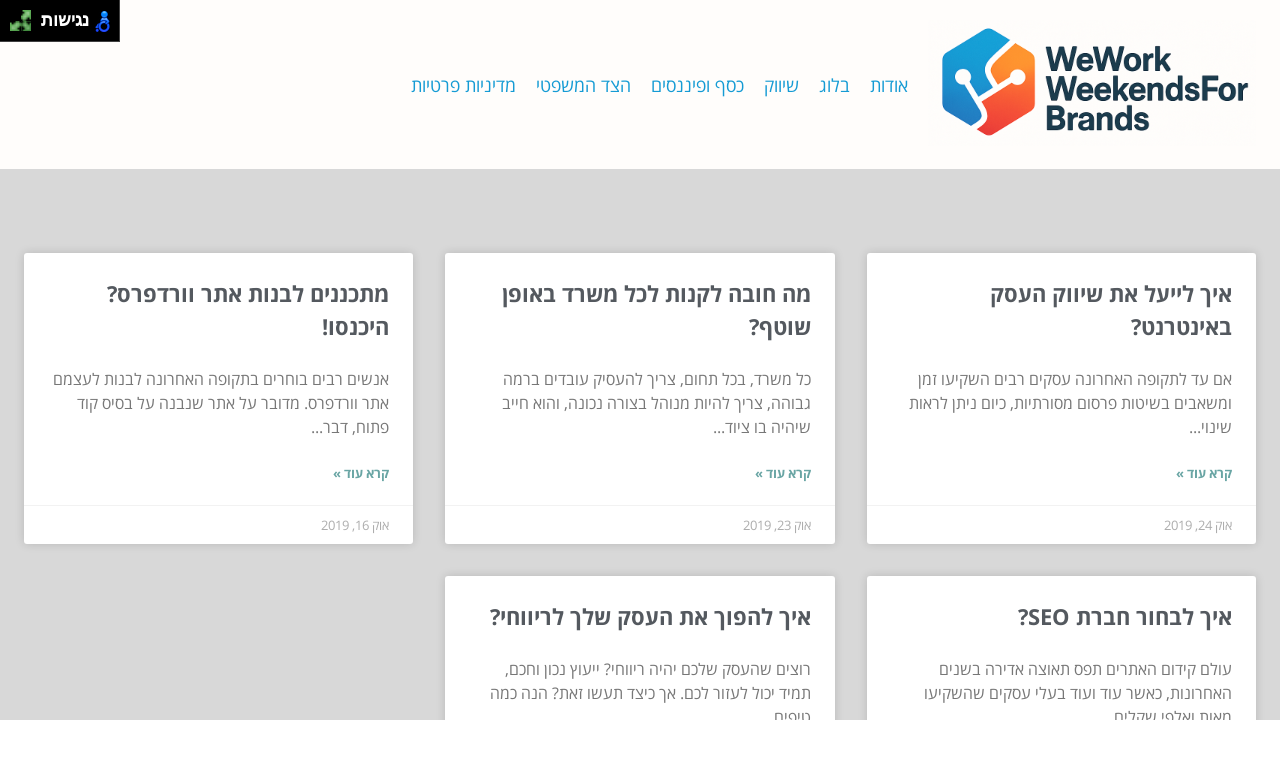

--- FILE ---
content_type: text/html; charset=UTF-8
request_url: https://weworkweekendsforbrands.com/2019/10/
body_size: 4917
content:
<!DOCTYPE html>
<!--[if IE 7]>
<html id="ie7" class="ie" dir="rtl" lang="he-IL">
<![endif]-->
<!--[if IE 8]>
<html id="ie8" class="ie" dir="rtl" lang="he-IL">
<![endif]-->
<!--[if IE 9]>
<html id="ie9" class="ie" dir="rtl" lang="he-IL">
<![endif]-->
<!--[if !(IE 7) | !(IE 8) | !(IE 9) ]><!-->
<html dir="rtl" lang="he-IL">
<!--<![endif]-->
<head>
    <meta charset="UTF-8">
    <meta name="viewport" content="width=device-width, initial-scale=1, maximum-scale=1">

    <meta name='robots' content='noindex, follow' />

	<!-- This site is optimized with the Yoast SEO plugin v20.9 - https://yoast.com/wordpress/plugins/seo/ -->
	<title>אוקטובר 2019 - שיווק עסקים 24/7</title>
	<meta property="og:locale" content="he_IL" />
	<meta property="og:type" content="website" />
	<meta property="og:title" content="אוקטובר 2019 - שיווק עסקים 24/7" />
	<meta property="og:url" content="https://weworkweekendsforbrands.com/2019/10/" />
	<meta property="og:site_name" content="שיווק עסקים 24/7" />
	<meta name="twitter:card" content="summary_large_image" />
	<script type="application/ld+json" class="yoast-schema-graph">{"@context":"https://schema.org","@graph":[{"@type":"CollectionPage","@id":"https://weworkweekendsforbrands.com/2019/10/","url":"https://weworkweekendsforbrands.com/2019/10/","name":"אוקטובר 2019 - שיווק עסקים 24/7","isPartOf":{"@id":"https://weworkweekendsforbrands.com/#website"},"primaryImageOfPage":{"@id":"https://weworkweekendsforbrands.com/2019/10/#primaryimage"},"image":{"@id":"https://weworkweekendsforbrands.com/2019/10/#primaryimage"},"thumbnailUrl":"https://weworkweekendsforbrands.com/wp-content/uploads/2019/10/tablet-1075790_640.jpg","breadcrumb":{"@id":"https://weworkweekendsforbrands.com/2019/10/#breadcrumb"},"inLanguage":"he-IL"},{"@type":"ImageObject","inLanguage":"he-IL","@id":"https://weworkweekendsforbrands.com/2019/10/#primaryimage","url":"https://weworkweekendsforbrands.com/wp-content/uploads/2019/10/tablet-1075790_640.jpg","contentUrl":"https://weworkweekendsforbrands.com/wp-content/uploads/2019/10/tablet-1075790_640.jpg","width":640,"height":426,"caption":"שיווק העסק באינטרנט"},{"@type":"BreadcrumbList","@id":"https://weworkweekendsforbrands.com/2019/10/#breadcrumb","itemListElement":[{"@type":"ListItem","position":1,"name":"דף הבית","item":"https://weworkweekendsforbrands.com/"},{"@type":"ListItem","position":2,"name":"Archives for אוקטובר 2019"}]},{"@type":"WebSite","@id":"https://weworkweekendsforbrands.com/#website","url":"https://weworkweekendsforbrands.com/","name":"שיווק עסקים 24/7","description":"עובדים סביב השעון כדי למנף את העסק שלך","potentialAction":[{"@type":"SearchAction","target":{"@type":"EntryPoint","urlTemplate":"https://weworkweekendsforbrands.com/?s={search_term_string}"},"query-input":"required name=search_term_string"}],"inLanguage":"he-IL"}]}</script>
	<!-- / Yoast SEO plugin. -->


<link rel='stylesheet' id='wp-block-library-rtl-css' href='https://weworkweekendsforbrands.com/wp-includes/css/dist/block-library/style-rtl.min.css?ver=6.2.8' type='text/css' media='all' />
<link rel='stylesheet' id='classic-theme-styles-css' href='https://weworkweekendsforbrands.com/wp-includes/css/classic-themes.min.css?ver=6.2.8' type='text/css' media='all' />
<style id='global-styles-inline-css' type='text/css'>
body{--wp--preset--color--black: #000000;--wp--preset--color--cyan-bluish-gray: #abb8c3;--wp--preset--color--white: #ffffff;--wp--preset--color--pale-pink: #f78da7;--wp--preset--color--vivid-red: #cf2e2e;--wp--preset--color--luminous-vivid-orange: #ff6900;--wp--preset--color--luminous-vivid-amber: #fcb900;--wp--preset--color--light-green-cyan: #7bdcb5;--wp--preset--color--vivid-green-cyan: #00d084;--wp--preset--color--pale-cyan-blue: #8ed1fc;--wp--preset--color--vivid-cyan-blue: #0693e3;--wp--preset--color--vivid-purple: #9b51e0;--wp--preset--gradient--vivid-cyan-blue-to-vivid-purple: linear-gradient(135deg,rgba(6,147,227,1) 0%,rgb(155,81,224) 100%);--wp--preset--gradient--light-green-cyan-to-vivid-green-cyan: linear-gradient(135deg,rgb(122,220,180) 0%,rgb(0,208,130) 100%);--wp--preset--gradient--luminous-vivid-amber-to-luminous-vivid-orange: linear-gradient(135deg,rgba(252,185,0,1) 0%,rgba(255,105,0,1) 100%);--wp--preset--gradient--luminous-vivid-orange-to-vivid-red: linear-gradient(135deg,rgba(255,105,0,1) 0%,rgb(207,46,46) 100%);--wp--preset--gradient--very-light-gray-to-cyan-bluish-gray: linear-gradient(135deg,rgb(238,238,238) 0%,rgb(169,184,195) 100%);--wp--preset--gradient--cool-to-warm-spectrum: linear-gradient(135deg,rgb(74,234,220) 0%,rgb(151,120,209) 20%,rgb(207,42,186) 40%,rgb(238,44,130) 60%,rgb(251,105,98) 80%,rgb(254,248,76) 100%);--wp--preset--gradient--blush-light-purple: linear-gradient(135deg,rgb(255,206,236) 0%,rgb(152,150,240) 100%);--wp--preset--gradient--blush-bordeaux: linear-gradient(135deg,rgb(254,205,165) 0%,rgb(254,45,45) 50%,rgb(107,0,62) 100%);--wp--preset--gradient--luminous-dusk: linear-gradient(135deg,rgb(255,203,112) 0%,rgb(199,81,192) 50%,rgb(65,88,208) 100%);--wp--preset--gradient--pale-ocean: linear-gradient(135deg,rgb(255,245,203) 0%,rgb(182,227,212) 50%,rgb(51,167,181) 100%);--wp--preset--gradient--electric-grass: linear-gradient(135deg,rgb(202,248,128) 0%,rgb(113,206,126) 100%);--wp--preset--gradient--midnight: linear-gradient(135deg,rgb(2,3,129) 0%,rgb(40,116,252) 100%);--wp--preset--duotone--dark-grayscale: url('#wp-duotone-dark-grayscale');--wp--preset--duotone--grayscale: url('#wp-duotone-grayscale');--wp--preset--duotone--purple-yellow: url('#wp-duotone-purple-yellow');--wp--preset--duotone--blue-red: url('#wp-duotone-blue-red');--wp--preset--duotone--midnight: url('#wp-duotone-midnight');--wp--preset--duotone--magenta-yellow: url('#wp-duotone-magenta-yellow');--wp--preset--duotone--purple-green: url('#wp-duotone-purple-green');--wp--preset--duotone--blue-orange: url('#wp-duotone-blue-orange');--wp--preset--font-size--small: 13px;--wp--preset--font-size--medium: 20px;--wp--preset--font-size--large: 36px;--wp--preset--font-size--x-large: 42px;--wp--preset--spacing--20: 0.44rem;--wp--preset--spacing--30: 0.67rem;--wp--preset--spacing--40: 1rem;--wp--preset--spacing--50: 1.5rem;--wp--preset--spacing--60: 2.25rem;--wp--preset--spacing--70: 3.38rem;--wp--preset--spacing--80: 5.06rem;--wp--preset--shadow--natural: 6px 6px 9px rgba(0, 0, 0, 0.2);--wp--preset--shadow--deep: 12px 12px 50px rgba(0, 0, 0, 0.4);--wp--preset--shadow--sharp: 6px 6px 0px rgba(0, 0, 0, 0.2);--wp--preset--shadow--outlined: 6px 6px 0px -3px rgba(255, 255, 255, 1), 6px 6px rgba(0, 0, 0, 1);--wp--preset--shadow--crisp: 6px 6px 0px rgba(0, 0, 0, 1);}:where(.is-layout-flex){gap: 0.5em;}body .is-layout-flow > .alignleft{float: left;margin-inline-start: 0;margin-inline-end: 2em;}body .is-layout-flow > .alignright{float: right;margin-inline-start: 2em;margin-inline-end: 0;}body .is-layout-flow > .aligncenter{margin-left: auto !important;margin-right: auto !important;}body .is-layout-constrained > .alignleft{float: left;margin-inline-start: 0;margin-inline-end: 2em;}body .is-layout-constrained > .alignright{float: right;margin-inline-start: 2em;margin-inline-end: 0;}body .is-layout-constrained > .aligncenter{margin-left: auto !important;margin-right: auto !important;}body .is-layout-constrained > :where(:not(.alignleft):not(.alignright):not(.alignfull)){max-width: var(--wp--style--global--content-size);margin-left: auto !important;margin-right: auto !important;}body .is-layout-constrained > .alignwide{max-width: var(--wp--style--global--wide-size);}body .is-layout-flex{display: flex;}body .is-layout-flex{flex-wrap: wrap;align-items: center;}body .is-layout-flex > *{margin: 0;}:where(.wp-block-columns.is-layout-flex){gap: 2em;}.has-black-color{color: var(--wp--preset--color--black) !important;}.has-cyan-bluish-gray-color{color: var(--wp--preset--color--cyan-bluish-gray) !important;}.has-white-color{color: var(--wp--preset--color--white) !important;}.has-pale-pink-color{color: var(--wp--preset--color--pale-pink) !important;}.has-vivid-red-color{color: var(--wp--preset--color--vivid-red) !important;}.has-luminous-vivid-orange-color{color: var(--wp--preset--color--luminous-vivid-orange) !important;}.has-luminous-vivid-amber-color{color: var(--wp--preset--color--luminous-vivid-amber) !important;}.has-light-green-cyan-color{color: var(--wp--preset--color--light-green-cyan) !important;}.has-vivid-green-cyan-color{color: var(--wp--preset--color--vivid-green-cyan) !important;}.has-pale-cyan-blue-color{color: var(--wp--preset--color--pale-cyan-blue) !important;}.has-vivid-cyan-blue-color{color: var(--wp--preset--color--vivid-cyan-blue) !important;}.has-vivid-purple-color{color: var(--wp--preset--color--vivid-purple) !important;}.has-black-background-color{background-color: var(--wp--preset--color--black) !important;}.has-cyan-bluish-gray-background-color{background-color: var(--wp--preset--color--cyan-bluish-gray) !important;}.has-white-background-color{background-color: var(--wp--preset--color--white) !important;}.has-pale-pink-background-color{background-color: var(--wp--preset--color--pale-pink) !important;}.has-vivid-red-background-color{background-color: var(--wp--preset--color--vivid-red) !important;}.has-luminous-vivid-orange-background-color{background-color: var(--wp--preset--color--luminous-vivid-orange) !important;}.has-luminous-vivid-amber-background-color{background-color: var(--wp--preset--color--luminous-vivid-amber) !important;}.has-light-green-cyan-background-color{background-color: var(--wp--preset--color--light-green-cyan) !important;}.has-vivid-green-cyan-background-color{background-color: var(--wp--preset--color--vivid-green-cyan) !important;}.has-pale-cyan-blue-background-color{background-color: var(--wp--preset--color--pale-cyan-blue) !important;}.has-vivid-cyan-blue-background-color{background-color: var(--wp--preset--color--vivid-cyan-blue) !important;}.has-vivid-purple-background-color{background-color: var(--wp--preset--color--vivid-purple) !important;}.has-black-border-color{border-color: var(--wp--preset--color--black) !important;}.has-cyan-bluish-gray-border-color{border-color: var(--wp--preset--color--cyan-bluish-gray) !important;}.has-white-border-color{border-color: var(--wp--preset--color--white) !important;}.has-pale-pink-border-color{border-color: var(--wp--preset--color--pale-pink) !important;}.has-vivid-red-border-color{border-color: var(--wp--preset--color--vivid-red) !important;}.has-luminous-vivid-orange-border-color{border-color: var(--wp--preset--color--luminous-vivid-orange) !important;}.has-luminous-vivid-amber-border-color{border-color: var(--wp--preset--color--luminous-vivid-amber) !important;}.has-light-green-cyan-border-color{border-color: var(--wp--preset--color--light-green-cyan) !important;}.has-vivid-green-cyan-border-color{border-color: var(--wp--preset--color--vivid-green-cyan) !important;}.has-pale-cyan-blue-border-color{border-color: var(--wp--preset--color--pale-cyan-blue) !important;}.has-vivid-cyan-blue-border-color{border-color: var(--wp--preset--color--vivid-cyan-blue) !important;}.has-vivid-purple-border-color{border-color: var(--wp--preset--color--vivid-purple) !important;}.has-vivid-cyan-blue-to-vivid-purple-gradient-background{background: var(--wp--preset--gradient--vivid-cyan-blue-to-vivid-purple) !important;}.has-light-green-cyan-to-vivid-green-cyan-gradient-background{background: var(--wp--preset--gradient--light-green-cyan-to-vivid-green-cyan) !important;}.has-luminous-vivid-amber-to-luminous-vivid-orange-gradient-background{background: var(--wp--preset--gradient--luminous-vivid-amber-to-luminous-vivid-orange) !important;}.has-luminous-vivid-orange-to-vivid-red-gradient-background{background: var(--wp--preset--gradient--luminous-vivid-orange-to-vivid-red) !important;}.has-very-light-gray-to-cyan-bluish-gray-gradient-background{background: var(--wp--preset--gradient--very-light-gray-to-cyan-bluish-gray) !important;}.has-cool-to-warm-spectrum-gradient-background{background: var(--wp--preset--gradient--cool-to-warm-spectrum) !important;}.has-blush-light-purple-gradient-background{background: var(--wp--preset--gradient--blush-light-purple) !important;}.has-blush-bordeaux-gradient-background{background: var(--wp--preset--gradient--blush-bordeaux) !important;}.has-luminous-dusk-gradient-background{background: var(--wp--preset--gradient--luminous-dusk) !important;}.has-pale-ocean-gradient-background{background: var(--wp--preset--gradient--pale-ocean) !important;}.has-electric-grass-gradient-background{background: var(--wp--preset--gradient--electric-grass) !important;}.has-midnight-gradient-background{background: var(--wp--preset--gradient--midnight) !important;}.has-small-font-size{font-size: var(--wp--preset--font-size--small) !important;}.has-medium-font-size{font-size: var(--wp--preset--font-size--medium) !important;}.has-large-font-size{font-size: var(--wp--preset--font-size--large) !important;}.has-x-large-font-size{font-size: var(--wp--preset--font-size--x-large) !important;}
.wp-block-navigation a:where(:not(.wp-element-button)){color: inherit;}
:where(.wp-block-columns.is-layout-flex){gap: 2em;}
.wp-block-pullquote{font-size: 1.5em;line-height: 1.6;}
</style>
<link rel='stylesheet' id='main-css' href='https://weworkweekendsforbrands.com/wp-content/themes/wp-zrihen1/assets/css/main.css?ver=1687685863' type='text/css' media='all' />
<link rel='stylesheet' id='css-open-sans-css' href='https://weworkweekendsforbrands.com/wp-content/themes/wp-zrihen1/assets/fonts/opensans/stylesheet.css?ver=1687685863' type='text/css' media='all' />
<script type='text/javascript' src='https://weworkweekendsforbrands.com/wp-content/themes/wp-zrihen1/assets/js/jquery.min.js?ver=1687685863' id='jquery-js-js'></script>
<script type='text/javascript' src='https://weworkweekendsforbrands.com/wp-content/themes/wp-zrihen1/assets/js/main.js?ver=1687685863' id='main-js-js'></script>
<script type='text/javascript' src='https://weworkweekendsforbrands.com/wp-content/themes/wp-zrihen1/assets/js/vendor/nagishli.js?ver=1687685863' id='nagishli-js-js'></script>
<link rel="https://api.w.org/" href="https://weworkweekendsforbrands.com/wp-json/" /><link rel="EditURI" type="application/rsd+xml" title="RSD" href="https://weworkweekendsforbrands.com/xmlrpc.php?rsd" />
<link rel="wlwmanifest" type="application/wlwmanifest+xml" href="https://weworkweekendsforbrands.com/wp-includes/wlwmanifest.xml" />
<meta name="generator" content="WordPress 6.2.8" />

    <style>
        :root{
        --header-bg: #fffdfb;
        --header-menu-color: #159bd4;
        
        --body-bg: #d8d8d8;
        --body-text-color: #f55636;

        --footer-bg: #f55636;
        --footer-text-color: #FFFFFF;
        }
    </style>
</head>

<body class="rtl archive date" data-git="2">

<header class="main_header logo">

    <div class="container">

        <div class="main_header__wrap">

                            <div class="main_header__logo">
                    <a href="https://weworkweekendsforbrands.com/"><img src="https://weworkweekendsforbrands.com/wp-content/uploads/2025/05/logo.png" alt=""></a>
                </div>
            
            <div class="main_header__nav">
                <div class="menu-menu-1-container"><ul id="menu-menu-1" class="menu"><li id="menu-item-106" class="menu-item menu-item-type-post_type menu-item-object-page menu-item-106"><a href="https://weworkweekendsforbrands.com/%d7%90%d7%95%d7%93%d7%95%d7%aa/">אודות</a></li>
<li id="menu-item-925" class="menu-item menu-item-type-taxonomy menu-item-object-category menu-item-925"><a href="https://weworkweekendsforbrands.com/category/tech/">בלוג</a></li>
<li id="menu-item-926" class="menu-item menu-item-type-taxonomy menu-item-object-category menu-item-926"><a href="https://weworkweekendsforbrands.com/category/marketing/">שיווק</a></li>
<li id="menu-item-927" class="menu-item menu-item-type-taxonomy menu-item-object-category menu-item-927"><a href="https://weworkweekendsforbrands.com/category/finance/">כסף ופיננסים</a></li>
<li id="menu-item-928" class="menu-item menu-item-type-taxonomy menu-item-object-category menu-item-928"><a href="https://weworkweekendsforbrands.com/category/law/">הצד המשפטי</a></li>
<li id="menu-item-1047" class="menu-item menu-item-type-post_type menu-item-object-page menu-item-1047"><a href="https://weworkweekendsforbrands.com/%d7%9e%d7%93%d7%99%d7%a0%d7%99%d7%95%d7%aa-%d7%a4%d7%a8%d7%98%d7%99%d7%95%d7%aa/">מדיניות פרטיות</a></li>
</ul></div>            </div>

            <div class="main_header__hamburger">

                <div class="main_header__hamburger-btn">
                    <span></span>
                    <span></span>
                    <span></span>
                    <span></span>
                </div>

            </div>

        </div>

    </div>

</header>
<div class="site_wrap">

	
	<div class="container">

		<div class="site_wrap__intro">
					</div>
		
		<div class="site_wrap__posts">

			
				        <div class="blog_block">

            <div class="blog_block__body">

                
                <div class="blog_block__body-content">

                    <a href="https://weworkweekendsforbrands.com/ternet-marketg-busess/" class="blog_block__body-content-title">
                        איך לייעל את שיווק העסק באינטרנט?                    </a>

                    <div class="blog_block__body-content-excerpt">
                        אם עד לתקופה האחרונה עסקים רבים השקיעו זמן ומשאבים בשיטות פרסום מסורתיות, כיום ניתן לראות שינוי...                    </div>

                    <a href="https://weworkweekendsforbrands.com/ternet-marketg-busess/" class="blog_block__body-content-readmore">
                    קרא עוד »
                    </a>

                </div>

                <div class="blog_block__body-meta">
                    אוק 24, 2019                </div>

            </div>

        </div>
        
			
				        <div class="blog_block">

            <div class="blog_block__body">

                
                <div class="blog_block__body-content">

                    <a href="https://weworkweekendsforbrands.com/office-equipment/" class="blog_block__body-content-title">
                        מה חובה לקנות לכל משרד באופן שוטף?                    </a>

                    <div class="blog_block__body-content-excerpt">
                        כל משרד, בכל תחום, צריך להעסיק עובדים ברמה גבוהה, צריך להיות מנוהל בצורה נכונה, והוא חייב שיהיה בו ציוד...                    </div>

                    <a href="https://weworkweekendsforbrands.com/office-equipment/" class="blog_block__body-content-readmore">
                    קרא עוד »
                    </a>

                </div>

                <div class="blog_block__body-meta">
                    אוק 23, 2019                </div>

            </div>

        </div>
        
			
				        <div class="blog_block">

            <div class="blog_block__body">

                
                <div class="blog_block__body-content">

                    <a href="https://weworkweekendsforbrands.com/planng-to-build-a-wordpress-site-sign/" class="blog_block__body-content-title">
                        מתכננים לבנות אתר וורדפרס? היכנסו!                    </a>

                    <div class="blog_block__body-content-excerpt">
                        אנשים רבים בוחרים בתקופה האחרונה לבנות לעצמם אתר וורדפרס. מדובר על אתר שנבנה על בסיס קוד פתוח, דבר...                    </div>

                    <a href="https://weworkweekendsforbrands.com/planng-to-build-a-wordpress-site-sign/" class="blog_block__body-content-readmore">
                    קרא עוד »
                    </a>

                </div>

                <div class="blog_block__body-meta">
                    אוק 16, 2019                </div>

            </div>

        </div>
        
			
				        <div class="blog_block">

            <div class="blog_block__body">

                
                <div class="blog_block__body-content">

                    <a href="https://weworkweekendsforbrands.com/how-to-choose-seo-company/" class="blog_block__body-content-title">
                        איך לבחור חברת SEO?                    </a>

                    <div class="blog_block__body-content-excerpt">
                        עולם קידום האתרים תפס תאוצה אדירה בשנים האחרונות, כאשר עוד ועוד בעלי עסקים שהשקיעו מאות ואלפי שקלים...                    </div>

                    <a href="https://weworkweekendsforbrands.com/how-to-choose-seo-company/" class="blog_block__body-content-readmore">
                    קרא עוד »
                    </a>

                </div>

                <div class="blog_block__body-meta">
                    אוק 08, 2019                </div>

            </div>

        </div>
        
			
				        <div class="blog_block">

            <div class="blog_block__body">

                
                <div class="blog_block__body-content">

                    <a href="https://weworkweekendsforbrands.com/make-your-busess-profitable/" class="blog_block__body-content-title">
                        איך להפוך את העסק שלך לריווחי?                    </a>

                    <div class="blog_block__body-content-excerpt">
                        רוצים שהעסק שלכם יהיה ריווחי? ייעוץ נכון וחכם, תמיד יכול לעזור לכם. אך כיצד תעשו זאת? הנה כמה טיפים...                    </div>

                    <a href="https://weworkweekendsforbrands.com/make-your-busess-profitable/" class="blog_block__body-content-readmore">
                    קרא עוד »
                    </a>

                </div>

                <div class="blog_block__body-meta">
                    אוק 03, 2019                </div>

            </div>

        </div>
        
			
			
		</div>

		<div class="site_wrap__pagination">

						
		</div>

	</div>

</div>


<footer>

    <div class="container">

        כל הזכויות שמורות ל-שיווק עסקים 24/7
    </div>

</footer>


<script class="inlinemenu">
    var menuBurger = document.querySelector('.main_header__hamburger-btn');
    var menuWrapNav = document.querySelector('.main_header__nav');
    var menuWrap = document.querySelector('.section-header__logo-menu-wrap');

    menuBurger.addEventListener('click',function(){
        this.classList.toggle("open");
        this.classList.toggle("menu-open");
        document.body.classList.toggle('menu-open');

        menuWrapNav.classList.toggle("open");
        menuWrap.classList.toggle("open");
    });

    function initModal() {
        let modalSelector = document.querySelector('.main_header');

        if (!modalSelector) { return false; }

        setTimeout(function() {
            modalSelector.style.maxHeight = "auto";
            calcModal1Height();
        }, 500);

        window.addEventListener('resize', function(event) {
            calcModal1Height();
        }, true);

        function calcModal1Height() {
            if (isHidden(modalSelector)) {
                return false;
            }

            let newHeight = 71 + modalSelector.offsetHeight - 2;

            document.body.style.setProperty('--header-extra-height', modalSelector.offsetHeight + "px");
        }

        function isHidden(el) {
            return (el.offsetParent === null)
        }
    }

    initModal();

</script>

</body>
</html>
